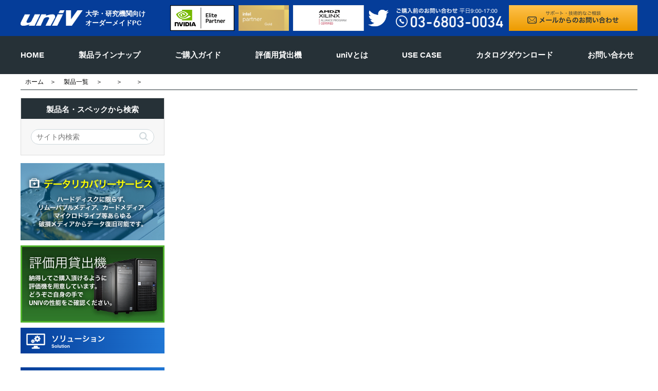

--- FILE ---
content_type: text/html
request_url: https://univpc.com/product_list/v/618ca2b21f412
body_size: 25224
content:
<!DOCTYPE html>
<html lang="ja">
<head>
	<meta http-equiv="Content-Type" content="text/html; charset=utf-8" />
	<title>
				製品一覧｜
				UNIV｜大学・研究機関向けオーダーメイドPC
	</title>
	<meta name="description" content="univは大学・研究機関向けオーダーメイドPC販売サイトです。" />
	<meta name="keywords" content="univ,大学,研究,オーダーメイド,PC,BTO" />
	<meta http-equiv="Content-Style-Type" content="text/css" />
	<meta http-equiv="Content-Script-Type" content="text/javascript" />

	<meta property="og:title" content="製品一覧｜UNIV｜大学・研究機関向けオーダーメイドPC" />
	<meta property="og:type" content="website" />
	<meta property="og:image" content="//univpc.com/img/view/logo.png" />
	<meta property="image_src" content="//univpc.com/img/view/logo.png" />
	<meta property="og:url" content="//univpc.com" />
	<meta property="og:site_name" content="UNIV｜大学・研究機関向けオーダーメイドPC" />

	<link rel="icon" href="/images/favicon.ico">


	<link rel="stylesheet" type="text/css" href="/css/view/colorbox.css" />
	<link rel="stylesheet" type="text/css" href="/css/view/reset.css?1571206535" />
	<link rel="stylesheet" type="text/css" href="/css/view/common.css?1601357370" />
	<link rel="stylesheet" type="text/css" href="/css/view/menu.css?1600058270" />
	<link rel="stylesheet" type="text/css" href="/css/view/detail.css?1694138241" />
	<script type="text/javascript" src="https://ajax.googleapis.com/ajax/libs/jquery/1.7.2/jquery.min.js"></script>	<script type="text/javascript" src="/js/view/jquery.colorbox-min.js"></script>	<script type="text/javascript" src="/js/view/lightboxControll.js"></script>	
	<script type="text/javascript" src="/js/view/menu.js?1398995255"></script>
	<script type="text/javascript" src="/js/view/common.js?1768800480"></script>
	<script type="text/javascript" src="/js/view/detail.js?1571388641"></script>

<script>
(function(i,s,o,g,r,a,m){i['GoogleAnalyticsObject']=r;i[r]=i[r]||function(){
(i[r].q=i[r].q||[]).push(arguments)},i[r].l=1*new Date();a=s.createElement(o),
m=s.getElementsByTagName(o)[0];a.async=1;a.src=g;m.parentNode.insertBefore(a,m)
})(window,document,'script','//www.google-analytics.com/analytics.js','ga');
ga('create', 'UA-16309695-22', 'univpc.com');
ga('send', 'pageview');
</script>
<!-- Google tag (gtag.js) -->
<script async src="https://www.googletagmanager.com/gtag/js?id=G-DPFTERF0L8"></script>
<script>
  window.dataLayer = window.dataLayer || [];
  function gtag(){dataLayer.push(arguments);}
  gtag('js', new Date());

  gtag('config', 'G-DPFTERF0L8');
</script>

</head>
<body>

	


			<div id="headWrap">
			<div id="header" class="clearfix">
				<div class="fL">
					<div id="logo" class="fL">
						<a href="/"><img src="/img/view/logo_top.png?1534740397" alt="uniV" /></a>
					</div>
					<div id="logoCaption" class="fR">
						<p class=""><span class="white bold">大学・研究機関向け<br>オーダーメイドPC</span></p>
					</div>
				</div><!--fL-->


				<div id="header-contact" class="fR">
					<img src="/img/view/tel_top.png?1571202791" alt="ご購入前のお問い合わせはこちら" width="226" />					<a href="/contact"><img src="/img/view/btn_contact_top.png?1571202617" alt="メールフォームからお問い合わせ" width="250" /></a>
				</div><!--fR-->

				<div id="header-license" class="fR">
					<img class="nvidiaElete" src="/img/view/side/banner/NvidiaELITELogo.png" alt="UNIVはNVIDIA ELETE PARTNERです">
					<img class="intel" src="/img/view/side/banner/intelGoldLogo.png" alt="UNIVはインテル® テクノロジー・プロバイダーゴールドメンバーです">
					<img class="xlinx" src="/img/view/side/banner/xilinxLogo.png" alt="UNIVはXILINXのALLIANCE PROGRAM MEMBERです">
					<a href="https://twitter.com/GDEPAdvance" target="_blank"><img class="twitter" src="/img/view/side/banner/TwitterLogo.png" alt="twitter"></a>
				</div>

			</div><!--header-->
		</div><!--headWrap-->
	
	<div id="globalNavWrap">
		<div id="globalNav">
			<ul id="dropdownmenu" class="clearfix">
				<li id="home"><a href="/">HOME</a></li>
				<li id="product">
					<a href="/product_list">製品ラインナップ</a>
					<div id="dropDown" style="">
						<div id="menuArrow"><img src="/img/view/megaMenu/menuArrow.png?1534912342" alt="arrow" /></div>

						<div id="dropWrap">
							<div id="dropArea" class="clearfix">


		<div class="dropBox"><h3><a href="/product_list/pc/72"><img src="/img/pctype/72/navi.png?1534913841" alt="デスクトップ" /></a></h3>
<ul>
<li class="parentsMenu"><a href="/product_list/cpu/72/140">NVIDIA GB10</a></li>
<li class="childMenu"><a href="/product_list/v/6965e6a5e5da3"><span  class="yellowArrow">NVIDIA DGX™ Spark</span></a></li><li class="childMenu"><a href="/product_list/v/697b0ecf99f30"><span  class="yellowArrow">ASUS ASCENT GX10</span></a></li><li class="parentsMenu"><a href="/product_list/cpu/72/106">INTEL Core</a></li>
<li class="childMenu"><a href="/product_list/v/6285d240ada50"><span  class="yellowArrow">UNI-i9ZR</span></a></li><li class="childMenu"><a href="/product_list/v/640a7a6d2a32b"><span  class="yellowArrow">UNI-i9ZR/Silent</span></a></li><li class="parentsMenu"><a href="/product_list/cpu/72/139">INTEL Xeon</a></li>
<li class="childMenu"><a href="/product_list/v/64769df44990d"><span  class="yellowArrow">UNI-W9X</span></a></li><li class="parentsMenu"><a href="/product_list/cpu/72/108">AMD RYZEN</a></li>
<li class="childMenu"><a href="/product_list/v/634782ae14d08"><span  class="yellowArrow">UNI-R7X</span></a></li><li class="childMenu"><a href="/product_list/v/642f5dbc9c6d9"><span  class="yellowArrow">UNI-R5B</span></a></li></ul>
</div>
<div class="dropBox"><h3><a href="/product_list/pc/74"><img src="/img/pctype/74/navi.png?1534914090" alt="ワークステーション" /></a></h3>
<ul>
<li class="parentsMenu"><a href="/product_list/cpu/74/106">INTEL Core</a></li>
<li class="childMenu"><a href="/product_list/v/68f9be1753ac9"><span  class="yellowArrow">GWS-IARGA-1G</span></a></li><li class="parentsMenu"><a href="/product_list/cpu/74/109">INTEL XeonSC</a></li>
<li class="childMenu"><a href="/product_list/v/646b0ef3bb2db"><span  class="yellowArrow">DeepLearningBOXIII</span></a></li><li class="childMenu"><a href="/product_list/v/655af24493dd3"><span  class="yellowArrow">DeepLearningBOXIII/Win</span></a></li><li class="childMenu"><a href="/product_list/v/66753150e6d1b"><span  class="yellowArrow">DeepLearningSTATIONII</span></a></li><li class="childMenu"><a href="/product_list/v/64f6795533150"><span  class="yellowArrow">GWS-ISAGA-2G</span></a></li><li class="childMenu"><a href="/product_list/v/65262699cc8f4"><span  class="yellowArrow">GWS-ISASM-2G</span></a></li><li class="childMenu"><a href="/product_list/v/67ea01c6763f6"><span  class="yellowArrow">ローカルRAGスターターBOX</span></a></li></ul>
</div>
<div class="dropBox"><h3><a href="/product_list/pc/73"><img src="/img/pctype/73/navi.png?1574058203" alt="サーバー" /></a></h3>
<ul>
<li class="parentsMenu"><a href="/product_list/cpu/73/139">INTEL Xeon</a></li>
<li class="childMenu"><a href="/product_list/v/647eade5c347d"><span  class="yellowArrow">GSV-IEMSM-4U4G</span></a></li><li class="childMenu"><a href="/product_list/v/690c69cf85787"><span  class="yellowArrow">GSV-IGRAS-4U8G</span></a></li><li class="parentsMenu"><a href="/product_list/cpu/73/119">AMD EPYC</a></li>
<li class="childMenu"><a href="/product_list/v/691d6d11becae"><span  class="yellowArrow">GSV-ATRSM-5U8G</span></a></li></ul>
</div>
<div class="dropBox"><h3><a href="/product_list/pc/77"><img src="/img/pctype/77/navi.png?1534913904" alt="ストレージ" /></a></h3>
<ul>
<li class="parentsMenu"><a href="/product_list/cpu/77/101">NAS（QNAP）</a></li>
<li class="childMenu"><a href="/product_list/v/5b0b64d9cc9fc"><span  class="yellowArrow">GNAS-QNDS4B</span></a></li><li class="childMenu"><a href="/product_list/v/65de856c39308"><span  class="yellowArrow">GNAS-QNDS8B</span></a></li><li class="childMenu"><a href="/product_list/v/60ab27cbcbb28"><span  class="yellowArrow">GNAS-QN1U4B</span></a></li><li class="childMenu"><a href="/product_list/v/6364b25972a7b"><span  class="yellowArrow">GNAS-QN2U8B</span></a></li><li class="childMenu"><a href="/product_list/v/6364b72b5604d"><span  class="yellowArrow">GNAS-QN2U12B</span></a></li><li class="parentsMenu"><a href="/product_list/cpu/77/137">NAS（Synology）</a></li>
<li class="childMenu"><a href="/product_list/v/65de8a132b192"><span  class="yellowArrow">GNAS-SN2U12B</span></a></li><li class="childMenu"><a href="/product_list/v/64129d9f2dcfb"><span  class="yellowArrow">GNAS-SN2U24B</span></a></li></ul>
</div>
<div class="dropBox"><h3><a href="/product_list/pc/81"><img src="/img/pctype/81/navi.png?1583373604" alt="アクセラレーター" /></a></h3>
<ul>
<li class="parentsMenu"><a href="/product_list/cpu/81/130">NVIDIA</a></li>
<li class="childMenu"><a href="/product_list/v/6552c225e0e4d"><span  class="yellowArrow">NVIDIA® A800 40GB Active</span></a></li><li class="childMenu"><a href="/product_list/v/64d42e564c95c"><span  class="yellowArrow">NVIDIA® L40S</span></a></li><li class="childMenu"><a href="/product_list/v/691298fce4821"><span  class="yellowArrow">RTX PRO Server Edition</span></a></li><li class="childMenu"><a href="/product_list/v/67eb82f1d7af0"><span  class="yellowArrow">RTX PRO™ 6000 Max-Q</span></a></li><li class="childMenu"><a href="/product_list/v/67eb8f007fafb"><span  class="yellowArrow">RTX PRO™ 6000</span></a></li><li class="childMenu"><a href="/product_list/v/64d3379ace64d"><span  class="yellowArrow">RTX™ 5000 Ada</span></a></li><li class="childMenu"><a href="/product_list/v/64d33a7ab9718"><span  class="yellowArrow">RTX™ 4000 Ada</span></a></li><li class="childMenu"><a href="/product_list/v/64227b42d03c1"><span  class="yellowArrow">RTX™ 4000 SFF Ada</span></a></li><li class="childMenu"><a href="/product_list/v/6911511cca979"><span  class="yellowArrow">H200 NVL 141GB PCIe</span></a></li><li class="parentsMenu"><a href="/product_list/cpu/81/125">XILINX</a></li>
<li class="childMenu"><a href="/product_list/v/5eb899d79b25b"><span  class="yellowArrow">XILINX® Alveo™ U50</span></a></li></ul>
</div>
<div class="dropBox"><h3><a href="/product_list/pc/85"><img src="/img/pctype/85/navi.png?1623129152" alt="ネットワーク" /></a></h3>
<ul>
<li class="parentsMenu"><a href="/product_list/cpu/85/130">NVIDIA</a></li>
<li class="childMenu"><a href="/product_list/v/60c1a47006eae"><span  class="yellowArrow">HDR ConnectX-6 HCA</span></a></li><li class="childMenu"><a href="/product_list/v/660a484654b3b"><span  class="yellowArrow">NDR ConnectX-7 HCA</span></a></li><li class="childMenu"><a href="/product_list/v/60c1a5640c2de"><span  class="yellowArrow">EDR InfiniBand Switch</span></a></li><li class="childMenu"><a href="/product_list/v/60c1a5edb250b"><span  class="yellowArrow">HDR InfiniBand Switch</span></a></li><li class="childMenu"><a href="/product_list/v/60c1a71e3131f"><span  class="yellowArrow">100GbE Open Ethernet Switch</span></a></li><li class="childMenu"><a href="/product_list/v/660a4ddac3d4b"><span  class="yellowArrow">NDR InfiniBand Switch</span></a></li></ul>
</div>



															<div class="dropBox">
									<h3><a href="/product_list/silent"><img src="/img/view/megaMenu/seion.png?1534913940" alt="静音モデル" /></a></h3>
									<ul>
									<li class="childMenu"><a href="/product_list/v/640a7a6d2a32b"><span  class="yellowArrow">UNI-i9ZR/Silent</span></a></li>									</ul>
								</div><!--dropBox-->
							

							</div><!--dropArea-->
						</div><!--dropWrap-->
					</div><!--dropDown-->


				</li>
				<li id="guide"><a href="/guide">ご購入ガイド</a></li>
				<li id="hyoka"><a href="/rent">評価用貸出機</a></li>
				<li id="about"><a href="/about">uniVとは</a></li>

				<li id="usecase"><a href="https://info.gdep.co.jp/usecase/">USE CASE</a></li>
				<li id="about"><a href="/catalog">カタログダウンロード</a></li>

				<li id="contact"><a href="/contact">お問い合わせ</a></li>
			</ul>
		</div><!--globalNav-->
	</div><!--globalNavWrap-->


	
		<!--
		<div id="breadcrumbWrap">
			<div id="breadcrumb">
				<p>
					<a href="/" class="decoration">ホーム</a>&emsp;＞&emsp;
																	<a href="/product_list" class="decoration">製品一覧</a>

													&emsp;＞&emsp;<a href="/product_list/pc/" class="decoration"></a>
							&emsp;＞&emsp;<a href="/product_list/cpu//" class="decoration"></a>
							&emsp;＞&emsp;
						
									</p>
			</div>--><!--breadcrumb-->
		<!--</div>--><!--breadcrumbWrap-->
	

	<div id="mainWrap">
		<div id="main" class="clearfix">

		

			<div id="breadcrumbWrap">
			<div id="breadcrumb">
				<p>
					<a href="/" class="decoration">ホーム</a>&emsp;＞&emsp;
						
												<a href="/product_list" class="decoration">製品一覧</a>
				
													&emsp;＞&emsp;<a href="/product_list/pc/" class="decoration"></a>
							&emsp;＞&emsp;<a href="/product_list/cpu//" class="decoration"></a>
							&emsp;＞&emsp;							
						
									</p>
			</div><!--breadcrumb-->
		</div><!--breadcrumbWrap-->
	
			<div id="contents" class="fR">

				
							</div><!--contents-->



					<div id="side" class="fL">

				<div id="search" class="sideserch">

					
					<div class="ttl">製品名・スペックから検索</div>

					<form action="/search" method="post" accept-charset="utf-8"><div style="display:none;"><input type="hidden" name="_method" value="POST" /></div>					<div id="searchTxt" class="sercharea">
					<div class="input text"><input name="data[Search][keyword]" type="text" placeholder="サイト内検索" id="SearchKeyword" /></div>					</div>
					<div class="serchbt">
					<div class="submit"><input type="image" src="/img/view/side/serch_bt.png?1534901137" /></div></form>					</div>

				</div>



				





<!--banner-->

<div class="banner mT15">
	<ul>

<li><a href="/data_recovery"><img src="/img/view/side/banner/shuri.png?1574133942" alt="ハードディスクに限らず、リムーバブルメディア、カードメディア、マイクロドライブ等あらゆる破損メディアからデータ復旧可能です。" srcset="/img/view/side/banner/shuri@2x.png 2x" /></a></li>

<li><a href="/rent"><img src="/img/view/side/banner/hyoka.png?1574145854" alt="評価用貸出機のご案内 納得してご購入頂けるように評価機を用意しています。" srcset="/img/view/side/banner/hyoka@2x.png 2x" /></a></li>

<li><a href="https://www.gdep.co.jp/products/list/v/5f609355f3f4b" target="_blank"><img src="/img/view/top/banner/bnr_solution_sidenavi.png?1601356408" alt="ソリューション" srcset="/img/view/top/banner/bnr_solution_sidenavi@2x.png" /></a></li>
</ul>
</div><!--banner-->



<h3 class="sideNavTitle"><a href="/product_list/pc/72"><img src="/img/pctype/72/side.png?1571640022" alt="デスクトップ" /></a></h3>
<ul class="sideNav">
<li class="grayBlue"><a href="/product_list/cpu/72/140"><span  class="blueArrow">NVIDIA GB10</span></a></li>
<li class="grayBlue"><a href="/product_list/cpu/72/106"><span  class="blueArrow">INTEL Core</span></a></li>
<li class="grayBlue"><a href="/product_list/cpu/72/139"><span  class="blueArrow">INTEL Xeon</span></a></li>
<li class="grayBlue"><a href="/product_list/cpu/72/108"><span  class="blueArrow">AMD RYZEN</span></a></li>
</ul>
<h3 class="sideNavTitle"><a href="/product_list/pc/74"><img src="/img/pctype/74/side.png?1572920897" alt="ワークステーション" /></a></h3>
<ul class="sideNav">
<li class="grayBlue"><a href="/product_list/cpu/74/106"><span  class="blueArrow">INTEL Core</span></a></li>
<li class="grayBlue"><a href="/product_list/cpu/74/109"><span  class="blueArrow">INTEL XeonSC</span></a></li>
</ul>
<h3 class="sideNavTitle"><a href="/product_list/pc/73"><img src="/img/pctype/73/side.png?1574057951" alt="サーバー" /></a></h3>
<ul class="sideNav">
<li class="grayBlue"><a href="/product_list/cpu/73/139"><span  class="blueArrow">INTEL Xeon</span></a></li>
<li class="grayBlue"><a href="/product_list/cpu/73/119"><span  class="blueArrow">AMD EPYC</span></a></li>
</ul>
<h3 class="sideNavTitle"><a href="/product_list/pc/77"><img src="/img/pctype/77/side.png?1572920963" alt="ストレージ" /></a></h3>
<ul class="sideNav">
<li class="grayBlue"><a href="/product_list/cpu/77/101"><span  class="blueArrow">NAS（QNAP）</span></a></li>
<li class="grayBlue"><a href="/product_list/cpu/77/137"><span  class="blueArrow">NAS（Synology）</span></a></li>
</ul>
<h3 class="sideNavTitle"><a href="/product_list/pc/81"><img src="/img/pctype/81/side.png?1583373604" alt="アクセラレーター" /></a></h3>
<ul class="sideNav">
<li class="grayBlue"><a href="/product_list/cpu/81/130"><span  class="blueArrow">NVIDIA</span></a></li>
<li class="grayBlue"><a href="/product_list/cpu/81/125"><span  class="blueArrow">XILINX</span></a></li>
</ul>
<h3 class="sideNavTitle"><a href="/product_list/pc/85"><img src="/img/pctype/85/side.png?1623129152" alt="ネットワーク" /></a></h3>
<ul class="sideNav">
<li class="grayBlue"><a href="/product_list/cpu/85/130"><span  class="blueArrow">NVIDIA</span></a></li>
</ul>


				
				<h3 class="sideNavTitle"><a href="/product_list/silent"><img src="/img/view/side/seion.png?1572922677" alt="静音モデル" /></a></h3>


									


				



				
				<div class="banner mT15">
					<ul>
						<li class="sideContactttl">
						<h1>ご購入に関するご相談・お問い合わせ</h1>
						</li>
						<li class="sideContact">
						<p>uniVは完全オーダーメイドで<br>
						お客様のご希望の仕様に合わせて<br>
						製造することが可能です。<br>
						お気軽にお問い合わせください。
						</p>

						<a href="/contact">
						<img src="/img/view/side/banner/contactMail.png">
						</a>
						</li>

						<li class="sideTel">
						<img src="/img/view/side/banner/contactTel.png">
						</li>


					</ul>
				</div><!--banner-->

				

			</div><!--side-->


		</div><!--main-->
	</div><!--mainWrap-->




	<div id="gotoTop" class="clearfix">
		<a href="#header" class="fR"><img src="/img/view/gotoTop.png?1571640540" alt="TOPへ" /></a>
	</div><!--gotoTop-->

	<div style='display:none'>
		<div id='linux_lightbox'>
		<h3 class="title"><span class="ttl">Linux対応について</span></h3>

		<img src="/images/view/colorbox/linux/icon.jpg" alt="Linux対応について" width="100%" />

		<div class="clearfix mB20">
			<table style="width:100%;">
				<td>
					<div class="mB20">
						<h5>[ 動作確認モデル ]</h5>
						<p>動作確認を行ったモデルには[ Linux対応 ]のマークを表示しています。</p>
					</div>

					<div class="mB20">
						<h5>[ ディストリビューション  ]</h5>
						<p>
							動作確認は標準のインストーラーを使用したインストールとX-windowの起動、及びLANチップの動作確認（DHCPでのインターネット接続）までを確認しました。<br />
							ディストリビューションはRed Hat Enterprise Linux とCentOSですが、ご要望によっては、FedraやUbuntuなど、その他ディストリビューションやバージョンについてもお気軽にご相談下さい。
						</p>
					</div>

					<div class="mB20">
						<h5>[ 動作確認デバイス  ]</h5>
						<p>
							ビデオ内蔵モデルについては内蔵ビデオチップを無効化し別途ビデオカード(nVIDIA社製)を搭載して動作確認を行っているモデルもあります。<br />
							また同様にオンボードLANチップではなく別途LANカード(Realtek社製、intel社製)を搭載し動作確認を行っているモデルもございます。<br /><br />
							<small>※音源（サウンド）の動作については弊社では確認を行っておりません。インストーラー標準のドライバーで動作する場合もございますが、Linuxのドライバー自体が無く動作認識しないチップもございます。ご理解下さい。</small>
						</p>
					</div>


					<div class="mB20">
						<h5>[ 設定、インストール  ]</h5>
						<p>
							インテルやPGI等の有償コンパイラやMKL等のライブラリやツール類のインストール、各種サーバー構築、設定も承っています。お気軽にご相談下さい。
						</p>
					</div>
				</td>
			</table>
		</div>



		</div>
	</div>

	<div id="footWrap">
		<div id="footer" class="clearfix">
			<!--div class="banner">
				<ul>
					<li><img src="/img/view/side/banner/adobe.jpg" alt="uniVはAdobe CERTIFIED RESELLERです"></li>
					<li><img src="/img/view/side/banner/intelGoldLogo.png" alt="UNIVはインテル® テクノロジー・プロバイダーゴールドメンバーです"></li>
					<li><script type="text/javascript" src="https://seal.verisign.com/getseal?host_name=www.univ2000.com&amp;size=L&amp;use_flash=YES&amp;use_transparent=YES&amp;lang=ja"></script></li>
				</ul>
			</div-->

			<!--div id="footLogo" class="">
				 <p class="footer-logo"><img src="/img/view/logo_white.png?1531464786" alt="uniV" /></p>
				 <p class="footer-caption"><img src="/img/view/footer_caption.png?1572927158" alt="original production pc for univ www.univpc.com" /></p>
			</div--><!--footLogo-->


			<div class="banner fL">
				<div class="clearfix">
				 <p class="footer-logo fL"><img src="/img/view/logo_white.png?1531464786" alt="uniV" height="30" /></p>
				 <p class="footer-caption fL"><img src="/img/view/footer_caption.png?1572927158" alt="original production pc for univ www.univpc.com" srcset="/img/view/footer_caption@2x.png 2x" height="34" /></p>
				</div>
				<div class="clearfix">
                    <p class="footer-partnerLogo fL"><img class="nvidiaElete" src="/img/view/side/banner/NvidiaELITELogo.png" alt="UNIVはNVIDIA ELETE PARTNERです"></p>
                    <p class="footer-partnerLogo fL"><img src="/img/view/side/banner/intelGoldLogo.png" alt="UNIVはインテル® テクノロジー・プロバイダーゴールドメンバーです"></p>
                </div>
                <div class="clearfix">
                    <p class="footer-partnerLogo fL"><img class="xlinx" src="/img/view/side/banner/AMDLogo.png" alt="UNIVはAMDのPartner Program ELITEです"></p>
                    <p class="footer-partnerLogo fL"><img class="xlinx" src="/img/view/side/banner/xilinxLogo.png" alt="UNIVはXILINXのALLIANCE PROGRAM MEMBERです"></p>
                </div>
				<!-- <p id="copy" class="white fs10">Copyright (c) 2013-2018 univPCcom Allright reserved.</p> -->
			</div>

			<div id="footNav" class="banner clearfix fR">
				<div class="footNavBox clearfix">
					<h4 class="bold">Product</h4>
					<ul class="clearfix">
						<li><a href="/product_list/pc/72" class="whiteArrow">デスクトップ</a></li>
						<li><a href="/product_list/pc/74" class="whiteArrow">ワークステーション</a></li>
						<li><a href="/product_list/pc/73" class="whiteArrow">サーバー</a></li>
						<li><a href="/product_list/pc/77" class="whiteArrow">ストレージ</a></li>
						<li><a href="/product_list/pc/81" class="whiteArrow">GPUアクセラレーター</a></li>
												<li><a href="/product_list/silent" class="whiteArrow">静音モデル</a></li>
											</ul>
				</div><!--footNavBox-->

				<div class="footNavBox clearfix">
					<h4 class="bold">Support</h4>
					<ul class="clearfix pdRNone">
						<li><a href="/send" class="whiteArrow">センドバック保証</a></li>
						<li><a href="/shop" class="whiteArrow">取り扱い大学生協店舗</a></li>
						<li><a href="/contact" class="whiteArrow">お問い合わせ</a></li>
						<li><a href="/privacy" class="whiteArrow">個人情報の取扱</a></li>
						<li><a href="https://info.gdep.co.jp/information-security-policy/" target="_blank" rel="noopener noreferrer" class="whiteArrow">INFORMATION SECURITY POLICY</a></li>
						<li><a href="https://info.gdep.co.jp/quality-environmental-policy/" target="_blank" rel="noopener noreferrer" class="whiteArrow">品質・環境方針</a></li>
						<li><a href="https://info.gdep.co.jp/partnership/" target="_blank" rel="noopener noreferrer" class="whiteArrow">パートナーシップ構築宣言</a></li>
						
					</ul>
				</div><!--footNavBox-->

				<div class="footNavBox clearfix pdRNone">
					<h4 class="bold">Other</h4>
					<ul class="clearfix pdRNone">
						<li><a href="/guide" class="whiteArrow">購入ガイド</a></li>
						<li><a href="/about" class="whiteArrow">uniVとは</a></li>
						<li><a href="/rent" class="whiteArrow">評価用貸出機種のご案内</a></li>
						<li><a href="/data_recovery" class="whiteArrow">データ復旧サービス</a></li>
						<li><a href="/about#gdep-corp" class="whiteArrow">会社概要</a></li>
					</ul>
				</div><!--footNavBox-->

			</div><!--footNav-->


			

		</div><!--footer-->
		<div id="copy" class="white fs10"><p>Copyright (c) 2013-2019 univPCcom Allright reserved.</p></div>
	</div><!--footWrap-->

</body>
</html>




--- FILE ---
content_type: text/css
request_url: https://univpc.com/css/view/detail.css?1694138241
body_size: 13391
content:
@charset "utf-8";


/* contents */
/*----------------------------------------------*/
.caption{
	color	:	#000000;
/*	line-height	:	160%;*/
    font-size: 1rem;
    line-height: 2rem;
/*    text-align: justify;*/
}

#contents .caption{
	font-family	: 'Meiryo',sans-serif;
	line-height	: 21px;
        font-size:13px;
}
#contents .caption p, 
#contents .caption div, 
#contents .caption span, 
#contents .caption u, 
#contents .caption strong,
#contents .caption a
{
	font-family	: 'Meiryo',sans-serif;
}
#contents .caption h2{
    padding-top: 20px;
    font-size:18px;
    margin-bottom: 10px;
    padding-bottom: 5px;
    line-height: 29px;
    font-weight: bold;
	font-family	: 'Meiryo',sans-serif;
}
#contents .caption .exp{
	font-size:100%;
	margin: 10px 0;
	font-family	: 'Meiryo',sans-serif;
}
#contents .caption .note{
	font-size:100%;
	color: rgb(255, 0, 0);
	margin: 10px 0;
	font-family	: 'Meiryo',sans-serif;
}

#contents .caption strong {
	font-weight: bold;
}

#contents .caption p a {
	text-decoration: underline;
	color: #008080;
}

#contents .caption em {
	font-style: italic;
}

#contents .caption ol,ul {
	margin: 1em 0;
}

#contents .caption ol li {
	list-style: disc;
	margin-left: 3em;
}

#contents .caption ul li {
	list-style: decimal;
	margin-left: 3em;
}


/* productListTitle */
/*----------------------------------------------*/
#productListTitle{
	position	:	relative;
}
#productListTitle #appealIcon{
	width	:	80px;
	height	:	60px;
	position	:	absolute;
	top	:	7px;
	right	:	0px;
}
#productListTitle #appealIcon img {
    position: absolute;
    top: -11px;
    left: 4px;
}
#productListTitle #cpuIcons{
	width	:	310px;
	position	:	absolute;
	bottom	:	23px;
	left	:	25px;
}
#productListTitle #cpuIcons li{
	padding-right	:	5px;
	float	:	left;
}
#productListTitle #cpuIcons li img{
	width	:	auto;
	height	:	70px;
	position: relative;
    left: 12px;
}

/* basic */
/*----------------------------------------------*/
#basic{
	padding	:	0px 0px 25px 0px;
}
#basic .fL{
	width	:	200px;
}
#basic .fL h2{
	margin	:	0px 0px 10px 0px;
	font-size	:	18px;
	font-weight	:	bold;
	color	:	#072f54;
}
#basic .fL p{
	margin	:	15px 0px 0px 0px;
	line-height	:	160%;
	text-align	:	center;
}

#basic .fR{
	width	:	480px;
}
#basic .fR .spec{
	margin	:	0px 0px 15px 0px;
	line-height	:	160%;
	font-size	:	12px;
	color	:	#363636;
}
#basic .fR .borderBox{
	border	:	1px dashed #363636;
}
#basic .fR .borderBox p{
	padding	:	15px;
	line-height	:	160%;
	font-size	:	12px;
	color	:	#363636;
}



#basic #specBox{
/*	width	:	990px;*/
	padding	:	15px 0px 0px 0px;
	overflow	:	hidden;
  width: 900px;
  overflow: hidden;
  display: block;
}
#basic #specBox ul{
/*	width	:	990px;*/
  width: 900px;
}
#basic #specBox ul li{
/*	width: 90px;
	padding	:	1px;
	font-size	:	9px;
*/
	text-align: center;
	float: left;
	color: #FFF;
	width: 128.3px;
	padding: 1px;
	font-size: 12px;
}
#basic #specBox ul li span {
    display: block;
    padding: 2px 0;
    height: 20px;
}
.redIco{
	background-color: #bf264a;
}
.orangeIco{
	background-color: #eb912c;
}
.blueIco{
	background-color: #2587ba;
}
.greenIco{
	background-color: #68ab43;
}
.purpleIco{
	background-color: #bb349b;
}
.pinkIco{
	background-color: #e64c4f;
}


#basic #btnBox{
	margin	:	15px 0px 0px 0px;
	padding	:	15px 0px;
	background-color	:	#ebebeb;
}

#basic #btnBox ul{
	width	:	400px;
	margin	:	0px auto;
}
#basic #btnBox li{
	width	:	200px;
}
#basic #btnBox li a{
	display	:	block;
}
#basic #btnBox li .customBtn{
	width	:	190px;
	height : 40px;
	background-image	:	url("../../images/view/detail/customBtn_on.png");
	background-repeat	:	no-repeat;
	background-position	:	left bottom;
}
#basic #btnBox li .customBtn:hover img{
	visibility	:	hidden;
}
#basic #btnBox li .backBtn{
	width	:	190px;
	height : 40px;
	background-image	:	url("../../images/view/detail/backBtn_on.png");
	background-repeat	:	no-repeat;
	background-position	:	left bottom;
}
#basic #btnBox li .backBtn:hover img{
	visibility	:	hidden;
}


/* landing */
/*----------------------------------------------*/
#landing h2.title{
	font-size	:	36px;
	font-weight	:	bold;
	color	:	#073d87;
	text-align	:	center;
}
#landing .caption{
	padding	:	0px 0px 20px 0px;
	margin	:	0px 0px 20px 0px;
	border-bottom	:	5px solid #073d87;
	color	:	#073d87;
	font-size	:	15px;
}

#landing .landBox{
	width	:	740px;
	height	:	200px;
}
#landing .landL{
	background-image	:	url("../../images/view/detail/landingL.jpg");
	background-repeat	:	no-repeat;
	background-position	:	left bottom;
}
#landing .landL.landLNone{
	background-image	:	url("../../images/view/detail/landingL_bNone.jpg");
	background-repeat	:	no-repeat;
	background-position	:	left bottom;
}
#landing .landR{
	background-image	:	url("../../images/view/detail/landingR.jpg");
	background-repeat	:	no-repeat;
	background-position	:	left bottom;
}
#landing .landBox .photo{
	width	:	200px;
	height	:	200px;
}
#landing .landBox .photo img{
	width	:	198px;
	height	:	198px;
	border	:	1px solid #6499a6;
}
#landing .landBox .comment{
	color	:	#4d4d4d;
	line-height	:	150%;
	vertical-align	:	middle;
	font-weight	:	bold;
}
#landing .landL .comment{
	padding	:	0px 0px 0px 140px;
}
#landing .landR .comment{
	padding	:	0px 200px 0px 0px;
	text-align	:	right;
}

#landing #customBtn{
	margin	:	30px 0px 0px 0px;
}





/* custom */
/*----------------------------------------------*/
#custom .fL{
	width	:	226px;
	padding	:	0px 10px 0px 0px;
	border-right	:	1px dashed #6499a6;
	float : left;
}
#custom .fC{
	width	:	226px;
	padding	:	0px 10px 0px 10px;
	border-right	:	1px dashed #6499a6;
	float : left;
}
#custom .fR{
	padding	:	0px 0px 0px 8px;
	width	:	226px;
	float : left;
}
#custom h2.title{
	padding	:	5px 0px 5px 25px;
	margin	:	0px 0px 5px 0px;
	background-image	:	url("../../images/view/detail/customArrow.jpg");
	background-repeat	:	no-repeat;
	background-position	:	left center;
	font-size	:	18px;
	font-weight	:	bold;
	color	:	#003e92;
}

#custom .price{
	margin	:	0px 0px 15px 0px;
	font-weight	:	bold;
}
#custom .spec{
	margin	:	0px 0px 15px 0px;
	font-size	:	12px;
	line-height	:	140%;
	color	:	#363636;
}


/* tab */
/*---------------------------------------------------*/
#tab_area{
	/* width : 739px; */
	/* background-image: url(../../images/view/detail/tab_back.jpg); */
	background-repeat: no-repeat;
	padding-bottom: 1px;
	padding-left: 1px;
	border-bottom: 2px solid #003d99;
	height: 52px;
}
#tab_area > div{
	float : left;
	/* background-image: url(../../images/view/detail/tab_back.jpg); */
	background-repeat: no-repeat;
		cursor: pointer;
		line-height: 1;
/*		margin-right: 26px;*/
		margin-left: -1px;
/*		height: 51px;*/
  margin-right: 5px;
  height: 49px;		
}
#tab_area > div:last-child{
	margin-right: 0;
}
#tab_area > div > img, #tab_area > div > a> img {
	background-color: #fff;
/*	height: 51px;
	width: 231px;
*/
  width: 222px;
  height: 50px;
}
#tab_area_under {
    background-repeat: no-repeat;
    padding-left: 1px;
    border-top: 2px solid #003d99;
	margin-top: 30px;
	margin-bottom: 50px;
}
#tab_area_under > div {
    float: left;
    background-repeat: no-repeat;
    cursor: pointer;
    line-height: 1;
    margin-left: -1px;
    margin-right: 5px;
    height: 49px;
}
#tab_area_under > div:last-child {
	margin-right: 0;
}
#tab_area_under > div > img, #tab_area_under > div > a> img {
    background-color: #fff;
    width: 222px;
    height: 50px;
}
#tab1{
	margin : 0;
}
#landing{
	margin : 0;
}
#tab_zone{
	border-top : none;
	margin : 0;
}
#tab_zone .contBox{
	margin : 0;
}

.detailInBox{
	padding : 20px 0px 20px;
	/*border-bottom : 1px dashed #bbb;*/
}
.detailInBox h3{
	color : #063E89;
	font-weight: bold;
	line-height : 140%;
	margin-bottom : 10px;
}
.detailBottom{
/*	margin: 0 auto;
	width : 990px;
*/
	width : 900px;
}
.detailBottom .detailBottomLeft{
/*	width : 770px;*/
	float : left;
	padding-left: 15px;
    font-size: 13px;
	width: 560px;
	line-height: 1.5rem;
	text-align: justify;
}
.detailBottomLeft img {
    margin-top: 50px;
}
.detailBottom .detailBottomRight{
/*	width : 200px;*/
	float : right;
	width: 240px;
	height: auto;
    text-align: center;
    border: 1px solid gainsboro;
}
.detailBottom .detailBottomRight img {
	padding: 10px;
    border: none;
/*    width: 160px; */
        width: 200px;
	max-width: 100%;
	height: auto;
	margin: 0px;
}
.detailBottom img{
	width : 100%;
	padding: 2px;
/*	border: 1px solid #CCC;*/
}
.detailBottom a{
	color	:	#0000EE;
	text-decoration	:	underline;
}
.detailBottom a:hover{
	color	:	#6DAFFF;
}


.detailBottomr{
	width : 990px;
/*	margin: 0 auto;*/
}

.detailBottomr .detailBottomLeft{
	width : 200px;
	float : left;
}
.detailBottomr .detailBottomRight{
	width : 770px;
	float : right;
}
.detailBottomr img{
	width : 100%;
	padding: 2px;
	border: 1px solid #CCC;
}
.detailBottomr a{
	color	:	#0000EE;
	text-decoration	:	underline;
}
.detailBottomr a:hover{
	color	:	#6DAFFF;
}

#tab3,#tab2{
	margin-top : 20px;
}

#tab3 table {
    border-top: 2px solid #263137;
    border-bottom: 2px solid #263137;
}
#tab3 table tr {
    border-bottom: 1px solid #ACACAC;
}
#tab3 table th{
	width: 240px;
	padding : 10px 0;
	font-weight: bold;
}
#tab3 table td{
	padding : 10px 10px;
	line-height : 160%;
}
#tab3 table tr:nth-child(even) {
	background: #f7f7f7;
}

/*modellist*/

.modellist{
	/* width: 740px; */
	/* overflow: hidden; */
}
.modellist ul{
	/* width: 770px; */
}
.modellist ul li{
	/* width: 240px; */
	width: 284px;
	margin-right: 24px;
	padding-top: 15px;
	float: left;
}
.modellist ul li:last-child{
	margin-right: 0;
}

.modellist ul li p.price{
	/* width: 200px; */
	width: 100%;
	text-align: center;
	padding-top: 10px;
	padding-bottom: 10px;
	/* padding-right: 19px; */
	/* padding-left: 19px; */
	color: #000000;
}
.modellist ul li p.spec{
	/* width: 200px; */
	font-size: 12px;
	/* padding: 19px; */
	padding: 10px 30px;
	color : #000000;
}
.modellist ul li p .spsp{
	font-size: 14px;
	color : #000;
	padding : 2px 0;
	margin-bottom : 4px;
}

.modellist ul li h3{
	font-size	:	16px;
	font-weight	:	bold;
	color	:	#003e92;
	margin-top: 0px;
	margin-right: 0px;
	margin-bottom: 5px;
	margin-left: 0px;
	padding-top: 15px;
	padding-right: 15px;
	padding-bottom: 5px;
	padding-left: 15px;
}
.modellist ul li span.title:first-line {
  color: black;
  font-weight: 500;
  font-size: 0.95rem;
  letter-spacing: 1px;
}
.modellist ul li span.title{
	background-image	:	url("../../images/view/detail/customArrow.jpg");
	background-repeat	:	no-repeat;
	background-position	:	left 14px;
	font-size	:	16px;
	font-weight	:	bold;
	color	:	#003e92;
	padding-top: 14px;
	padding-right: 0px;
	padding-bottom: 14px;
	padding-left: 25px;
	display	:	block;
	margin: 0px;
  background: none;
  text-align: center;
  padding: 10px 0px 0 0;
  font-size: 1.1rem;
  color: #0f61bd;
  line-height: 1.4rem;
  letter-spacing: 0;
}
.tx21{
	font-size: 21px;
}
.modellist ul li p.mthum{
	text-align: center;
/*	margin-bottom	:	15px;*/
}
.modellist ul li p.mthum img{
	width: 200px;
}
.models a{
	box-shadow: 0 1px 7px 0px #ccc;
	/* width: 238px; */
	/* padding-bottom : 55px; */
	padding-bottom: 10px;
	display : block;
}
.models a:after {
	content: "";
	/* width: 100%; */
	height: 5px;
	display: block;
	/* Permalink - use to edit and share this gradient: https://colorzilla.com/gradient-editor/#263137+0,263137+100&1+0,0.5+49,1+100 */
	background: -moz-linear-gradient(left, rgba(38, 49, 55, 1) 0%, rgba(38, 49, 55, 0.5) 49%, rgba(38, 49, 55, 1) 100%);
	/* FF3.6-15 */
	background: -webkit-linear-gradient(left, rgba(38, 49, 55, 1) 0%, rgba(38, 49, 55, 0.5) 49%, rgba(38, 49, 55, 1) 100%);
	/* Chrome10-25,Safari5.1-6 */
	background: linear-gradient(to right, rgba(38, 49, 55, 1) 0%, rgba(38, 49, 55, 0.5) 49%, rgba(38, 49, 55, 1) 100%);
	/* W3C, IE10+, FF16+, Chrome26+, Opera12+, Safari7+ */
	filter: progid:DXImageTransform.Microsoft.gradient(startColorstr='#263137', endColorstr='#263137', GradientType=1);
	/* IE6-9 */
	position: absolute;
	top: 0px;
	left: 0px;
	right: -1px;

}
.models a:link,.models a:visited{
	/* width: 238px; */
}
.models .pc_back{
	background-color: white;
}
.modellist ul li .orderBtn{
	background-color: #F7F7F7;
	padding: 14px;
	text-align: center;
	/* position : absolute; */
	/* bottom : 0; */
	/* width : 210px; */
	border-top: 1px solid #EBEEF0;
	border-bottom: 1px solid #EBEEF0;
}


.models a {
  transition: 0.2s
}
.models a:hover {
  background: #053D99;
}

.models a:hover .orderBtn {
  background: #e4e4e4;
}
.models a:hover .orderBtn img {
  transition: .2s ease all;
  opacity: 1;
  filter: brightness(1.1);
  background: #989898;
  box-shadow: 0 2px 4px 1px #989898;
}
.models a:hover p.mthum img {
  opacity: 1;
}
.models a:hover  .pc_back {
  background: #f7f7f7;
  transition: .3s;
}
.models a:hover p.spec,
.models a:hover p.spec span {
  color: white;
}


h4.fea{
/*
	font-size: 14px;
	color: #375462;
	padding-left: 8px;
	border-left-width: 2px;
	border-left-style: solid;
	border-left-color: #375462;
	margin-bottom: 10px;
*/
	color: #fff;
    height: 40px;
    line-height: 40px;
    padding-left: 15px;
    background: #263137;
    margin-bottom: 25px;
    font-size: 18px;
}

.imgfull img{
	width: 100%;
}

.detailBottom .detailBottomLeft iframe{
	margin-top: 10px;
}

.orderBtn img {
    width: 246px;
}


/* 製品ページ表組み */
table.pdt_table, table.pdt_table td, table.pdt_table th {
    border-top: 1px solid #ccc;
    border-bottom: 1px solid #ccc;
}

--- FILE ---
content_type: application/javascript
request_url: https://univpc.com/js/view/detail.js?1571388641
body_size: 4842
content:
//<![CDATA[
$(document).ready(function(){

	$(".detailInBox:last").css("border-bottom","none");
	$("#tab2,#tab3").css("display","none");
	
	$("#tabBtn1,#tabBtn1_under").click(function(){
		$("#tab1").css("display","block");
		$("#tab2").css("display","none");
		$("#tab3").css("display","none");
		$("#tabBtn1,#tabBtn1_under").addClass("active");
		$("#tabBtn2,#tabBtn2_under,#tabBtn3,#tabBtn3_under").removeClass("active");
		var tS = $("#tabBtn2,#tabBtn2_under").find("img").attr("src");
		if(tS.match(/_on.png/)){
			tS = tS.replace("_on.png",".png");
			$("#tabBtn2,#tabBtn2_under").find("img").attr("src",tS);
		}
		var tS2 = $("#tabBtn3,#tabBtn3_under").find("img").attr("src");
		if(tS2.match(/_on.png/)){
			tS2 = tS2.replace("_on.png",".png");
			$("#tabBtn3,#tabBtn3_under").find("img").attr("src",tS2);
		}
	});
	$("#tabBtn2,#tabBtn2_under").click(function(){
		$("#tab1").css("display","none");
		$("#tab2").css("display","block");
		$("#tab3").css("display","none");
		$("#tabBtn2,#tabBtn2_under").addClass("active");
		$("#tabBtn1,#tabBtn1_under,#tabBtn3,#tabBtn3_under").removeClass("active");
		var tS = $("#tabBtn1,#tabBtn1_under").find("img").attr("src");
		if(tS.match(/_on.png/)){
			tS = tS.replace("_on.png",".png");
			$("#tabBtn1,#tabBtn1_under").find("img").attr("src",tS);
		}
		var tS2 = $("#tabBtn3,#tabBtn3_under").find("img").attr("src");
		if(tS2.match(/_on.png/)){
			tS2 = tS2.replace("_on.png",".png");
			$("#tabBtn3,#tabBtn3_under").find("img").attr("src",tS2);
		}
	});
	$("#tabBtn3,#tabBtn3_under").click(function(){
		$("#tab1").css("display","none");
		$("#tab2").css("display","none");
		$("#tab3").css("display","block");
		$("#tabBtn3,#tabBtn3_under").addClass("active");
		$("#tabBtn1,#tabBtn1_under,#tabBtn2,#tabBtn2_under").removeClass("active");
		var tS = $("#tabBtn1,#tabBtn1_under").find("img").attr("src");
		if(tS.match(/_on.png/)){
			tS = tS.replace("_on.png",".png");
			$("#tabBtn1,#tabBtn1_under").find("img").attr("src",tS);
		}
		var tS2 = $("#tabBtn2,#tabBtn2_under").find("img").attr("src");
		if(tS2.match(/_on.png/)){
			tS2 = tS2.replace("_on.png",".png");
			$("#tabBtn2,#tabBtn2_under").find("img").attr("src",tS2);
		}
	});
	
	
	
	

	$("#tabBtn1,#tabBtn1_under").hover(function(){
		var tS = $("#tabBtn1,#tabBtn1_under").find("img").attr("src");
		if(!tS.match(/_on.png/)){
			tS = tS.replace(".png","_on.png");
			$("#tabBtn1,#tabBtn1_under").find("img").attr("src",tS);
		}
	},function(){
		if($("#tabBtn1,#tabBtn1_under").attr("class") != "active"){
			var tS = $("#tabBtn1,#tabBtn1_under").find("img").attr("src");
			if(tS.match(/_on.png/)){
				tS = tS.replace("_on.png",".png");
				$("#tabBtn1,#tabBtn1_under").find("img").attr("src",tS);
			}
		}
	});
	$("#tabBtn2,#tabBtn2_under").hover(function(){
		var tS = $("#tabBtn2,#tabBtn2_under").find("img").attr("src");
		if(!tS.match(/_on.png/)){
			tS = tS.replace(".png","_on.png");
			$("#tabBtn2,#tabBtn2_under").find("img").attr("src",tS);
		}
	},function(){
		if($("#tabBtn2,#tabBtn2_under").attr("class") != "active"){
			var tS = $("#tabBtn2,#tabBtn2_under").find("img").attr("src");
			if(tS.match(/_on.png/)){
				tS = tS.replace("_on.png",".png");
				$("#tabBtn2,#tabBtn2_under").find("img").attr("src",tS);
			}
		}
	});
	$("#tabBtn3,#tabBtn3_under").hover(function(){
		var tS = $("#tabBtn3,#tabBtn3_under").find("img").attr("src");
		if(!tS.match(/_on.png/)){
			tS = tS.replace(".png","_on.png");
			$("#tabBtn3,#tabBtn3_under").find("img").attr("src",tS);
		}
	},function(){
		if($("#tabBtn3,#tabBtn3_under").attr("class") != "active"){
			var tS = $("#tabBtn3,#tabBtn3_under").find("img").attr("src");
			if(tS.match(/_on.png/)){
				tS = tS.replace("_on.png",".png");
				$("#tabBtn3,#tabBtn3_under").find("img").attr("src",tS);
			}
		}
	});
	$("#tabBtn4,#tabBtn4_under").hover(function(){
		var tS = $("#tabBtn4,#tabBtn4_under").find("img").attr("src");
		if(!tS.match(/_on.png/)){
			tS = tS.replace(".png","_on.png");
			$("#tabBtn4,#tabBtn4_under").find("img").attr("src",tS);
		}
	},function(){
		if($("#tabBtn4,#tabBtn4_under").attr("class") != "active"){
			var tS = $("#tabBtn4,#tabBtn4_under").find("img").attr("src");
			if(tS.match(/_on.png/)){
				tS = tS.replace("_on.png",".png");
				$("#tabBtn4,#tabBtn4_under").find("img").attr("src",tS);
			}
		}
	});
	
	
	
	
	
});
$(window).load(function () {
	/* models高さそろえ */
	/*-----------------------------------------------------*/
		
		var models  = $(".models a");
		var modelsL = models.length;
		var modelsAry = new Array();
		
		for(var i=0; i<modelsL; i++){
			// modelsAry[i] = models.eq(i).height();
			modelsAry[i] = models.eq(i).outerHeight();
			//console.log(modelsAry[i]);
		}
		
		var maxH = Math.max.apply(null,modelsAry);
		
		for(var i=0; i<modelsL; i++){
			models.eq(i).css("height",maxH+"px");
		}
});
//]]>


--- FILE ---
content_type: application/javascript
request_url: https://univpc.com/js/view/common.js?1768800480
body_size: 4279
content:
//<![CDATA[

$(document).ready(function(){
	
	
/* preload */
/*------------------------------------------------*/
    $('.mouseover').each(function(){
        var src_off = $(this).find('img').attr('src');
        var src_on = src_off.replace('_off','_on');
        $('<img />').attr('src',src_on);
        $(this).hover(function(){
            $(this).find('img').attr('src',src_on);
        },function(){
            $(this).find('img').attr('src',src_off);
        }); 
    });
	


	
/* preload */
/*------------------------------------------------*/
	
	$.preLoadImg = function(){
		for(var i=0; i<arguments.length; i++){
			$("<img>").attr("src",arguments[i]);
		}
	};
	
	$.preLoadImg("/img/view/slider/01.jpg","/img/view/slider/02.jpg","/img/view/slider/03.jpg","/img/view/slider/04.jpg","/img/view/slider/05.jpg","/img/view/slider/06.jpg","/img/view/slider/07.jpg");
	
	
	
	
/* scroll */
/*------------------------------------------------*/
	
	$('a[href^=#]').click(function(){
		var speed = 500;
		var href= $(this).attr("href");
		var target = $(href == "#" || href == "" ? 'html' : href);
		var position = target.offset().top;
		$("html, body").animate({scrollTop:position}, speed, "swing");
		return false;
	});	
	
	
	$('area[href^=#]').click(function(){
		var speed = 500;
		var href= $(this).attr("href");
		var target = $(href == "#" || href == "" ? 'html' : href);
		var position = target.offset().top;
		$("html, body").animate({scrollTop:position}, speed, "swing");
		return false;
	});	
	
	if($('.bxslider').size() != 0){
		$('.bxslider').bxSlider();
	}
	

	
/* gotoTop */
/*------------------------------------------------*/
	
	var gotoTop    = $("#gotoTop");
	gotoTop.hide();
	
	// 0のときは非表示
	var fadeSpd = 300;
	
	
	var firstT = $(document).scrollTop();
	
	if( firstT < 100 ){
		gotoTop.fadeOut(fadeSpd);
	}else{
		gotoTop.fadeIn(fadeSpd);
	}
	
	$(window).scroll(function(){
		var nowT = $(document).scrollTop();
		
		if( nowT < 100 ){
			gotoTop.fadeOut(fadeSpd);
		}else{
			gotoTop.fadeIn(fadeSpd);
		}
	});
	
	
	
	
	
	
	
	
	
	
	
	
	
	
	
/* コピペ禁止 */
/*------------------------------------------------*/
	
	
	// メルアド確認
	$("#mailc").bind("paste", function (e) {
		alert("タイプミス防止のため入力をお願いします。");
		e.preventDefault();
	});
	
	
/* ラジオボタン */
/*------------------------------------------------*/
	
	/* /cstm/p レンタルボタン */
	/*
	if( $('input[name="radioCheckViewBtn"]:radio:checked').val() == "レンタル" ){
		$("#radioCheckView").show();
	}else{
		$("#radioCheckView").hide();
	}
	
	$('input[name="radioCheckViewBtn"]:radio').change(function(){
		var val = $(this).val();
		
		if( val == "レンタル" ){
			$("#radioCheckView").show();
		}else{
			$("#radioCheckView").hide();
		}
	});
	*/
	
});


$(window).load(function () {
	/* products_list */
/*------------------------------------------------*/

	/* title �������낦 */
	/*-------------------------------------------------------------------*/

	var product_list_title_height_setting = $.when(
		
		$(".contBox").each(function(){
			//alert($(this).find(".proBox").length);
			
			// title�ǂ������������邩
			var h;
			
			$(this).find(".proBox").each(function(){
				// var titleH = $(this).find(".title").height();
				var titleH = $(this).find(".title").outerHeight();
				if( titleH >= h ){
					h = titleH;
				}
			});
			$(this).find(".title").css({"height":h+"px"})
		}),
		//console.log('product_list_title_height_setting succeed')
	);

	product_list_title_height_setting.done(function(){
		var thisURL = location.href;
		var contBox = $("#contents .contBox");
		
		if( thisURL.indexOf("product_list") != -1 ){
			//alert("あ");
			
			contBox.each(function(){
				var $this  = $(this);
				var child  = $this.children(".proBox");
				var childL = child.length;
				
				var heightBig = 0;
				
				for( var i=0; i<childL; i++ ){
					// var h = child.eq(i).height();
					var h = child.eq(i).outerHeight();
					
					if( heightBig < h ){
						heightBig = h;
					}
					
				}
				
				child.css("height",heightBig+"px");
				
				//alert(heightBig);
				
			});
			//console.log('product_list_box_setting succeed');
			
			
			
		}
	});
})
//]]>

